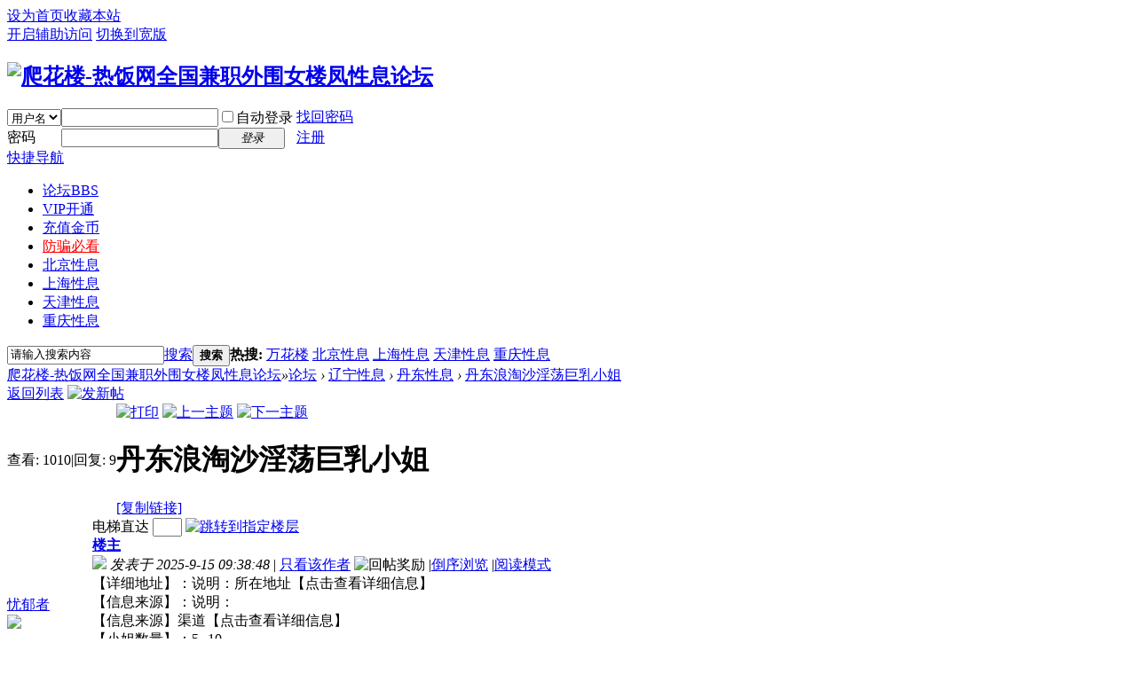

--- FILE ---
content_type: text/html; charset=gbk
request_url: http://www.jbt4.com/thread-43140-1-1.html
body_size: 10224
content:
<!DOCTYPE html PUBLIC "-//W3C//DTD XHTML 1.0 Transitional//EN" "http://www.w3.org/TR/xhtml1/DTD/xhtml1-transitional.dtd">
<html xmlns="http://www.w3.org/1999/xhtml">
<head>
<meta http-equiv="Content-Type" content="text/html; charset=gbk" />
<title>丹东浪淘沙淫荡巨乳小姐 - 丹东性息 爬花楼-热饭网全国兼职外围女楼凤性息论坛 - </title>
<link href="http://www.jbt4.com/thread-43140-1-1.html" rel="canonical" />
<meta name="keywords" content="丹东浪淘沙淫荡巨乳小姐" />
<meta name="description" content=" 丹东浪淘沙淫荡巨乳小姐 ,爬花楼-热饭网全国兼职外围女楼凤性息论坛" />
<meta name="generator" content="Discuz! X3.3" />
<meta name="author" content="Discuz! Team and Comsenz UI Team" />
<meta name="copyright" content="2001-2017 Comsenz Inc." />
<meta name="MSSmartTagsPreventParsing" content="True" />
<meta http-equiv="MSThemeCompatible" content="Yes" />
<base href="http://www.jbt4.com/" /><link rel="stylesheet" type="text/css" href="data/cache/style_1_common.css?t0A" /><link rel="stylesheet" type="text/css" href="data/cache/style_1_forum_viewthread.css?t0A" /><script type="text/javascript">var STYLEID = '1', STATICURL = 'static/', IMGDIR = 'static/image/common', VERHASH = 't0A', charset = 'gbk', discuz_uid = '0', cookiepre = 'ePDD_2132_', cookiedomain = '', cookiepath = '/', showusercard = '1', attackevasive = '0', disallowfloat = 'newthread', creditnotice = '1|威望|,2|金币|,3|贡献|', defaultstyle = '', REPORTURL = 'aHR0cDovL3d3dy5qYnQ0LmNvbS90aHJlYWQtNDMxNDAtMS0xLmh0bWw=', SITEURL = 'http://www.jbt4.com/', JSPATH = 'data/cache/', CSSPATH = 'data/cache/style_', DYNAMICURL = '';</script>
<script src="data/cache/common.js?t0A" type="text/javascript"></script>
<meta name="application-name" content="爬花楼-热饭网全国兼职外围女楼凤性息论坛" />
<meta name="msapplication-tooltip" content="爬花楼-热饭网全国兼职外围女楼凤性息论坛" />
<meta name="msapplication-task" content="name=论坛;action-uri=http://www.jbt4.com/forum.php;icon-uri=http://www.jbt4.com/static/image/common/bbs.ico" />
<link rel="archives" title="爬花楼-热饭网全国兼职外围女楼凤性息论坛" href="http://www.jbt4.com/archiver/" />
<script src="data/cache/forum.js?t0A" type="text/javascript"></script>
</head>

<body id="nv_forum" class="pg_viewthread" onkeydown="if(event.keyCode==27) return false;">
<div id="append_parent"></div><div id="ajaxwaitid"></div>
<div id="toptb" class="cl">
<div class="wp">
<div class="z"><a href="javascript:;"  onclick="setHomepage('http://www.jbt4.com/');">设为首页</a><a href="http://www.jbt4.com/"  onclick="addFavorite(this.href, '爬花楼-热饭网全国兼职外围女楼凤性息论坛');return false;">收藏本站</a></div>
<div class="y">
<a id="switchblind" href="javascript:;" onclick="toggleBlind(this)" title="开启辅助访问" class="switchblind">开启辅助访问</a>
<a href="javascript:;" id="switchwidth" onclick="widthauto(this)" title="切换到宽版" class="switchwidth">切换到宽版</a>
</div>
</div>
</div>

<div id="qmenu_menu" class="p_pop blk" style="display: none;">
<div class="ptm pbw hm">
请 <a href="javascript:;" class="xi2" onclick="lsSubmit()"><strong>登录</strong></a> 后使用快捷导航<br />没有帐号？<a href="member.php?mod=register-zhuce" class="xi2 xw1">注册</a>
</div>
<div id="fjump_menu" class="btda"></div></div><div id="hd">
<div class="wp">
<div class="hdc cl"><h2><a href="http://www.jbt4.com/" title="爬花楼-热饭网全国兼职外围女楼凤性息论坛"><img src="static/image/common/logo.png" alt="爬花楼-热饭网全国兼职外围女楼凤性息论坛" border="0" /></a></h2><script src="data/cache/logging.js?t0A" type="text/javascript"></script>
<form method="post" autocomplete="off" id="lsform" action="member.php?mod=logging&amp;action=login&amp;loginsubmit=yes&amp;infloat=yes&amp;lssubmit=yes" onsubmit="return lsSubmit();">
<div class="fastlg cl">
<span id="return_ls" style="display:none"></span>
<div class="y pns">
<table cellspacing="0" cellpadding="0">
<tr>
<td>
<span class="ftid">
<select name="fastloginfield" id="ls_fastloginfield" width="40" tabindex="900">
<option value="username">用户名</option>
<option value="email">Email</option>
</select>
</span>
<script type="text/javascript">simulateSelect('ls_fastloginfield')</script>
</td>
<td><input type="text" name="username" id="ls_username" autocomplete="off" class="px vm" tabindex="901" /></td>
<td class="fastlg_l"><label for="ls_cookietime"><input type="checkbox" name="cookietime" id="ls_cookietime" class="pc" value="2592000" tabindex="903" />自动登录</label></td>
<td>&nbsp;<a href="javascript:;" onclick="showWindow('login', 'member.php?mod=logging&action=login&viewlostpw=1')">找回密码</a></td>
</tr>
<tr>
<td><label for="ls_password" class="z psw_w">密码</label></td>
<td><input type="password" name="password" id="ls_password" class="px vm" autocomplete="off" tabindex="902" /></td>
<td class="fastlg_l"><button type="submit" class="pn vm" tabindex="904" style="width: 75px;"><em>登录</em></button></td>
<td>&nbsp;<a href="member.php?mod=register-zhuce" class="xi2 xw1">注册</a></td>
</tr>
</table>
<input type="hidden" name="quickforward" value="yes" />
<input type="hidden" name="handlekey" value="ls" />
</div>
</div>
</form>

</div>

<div id="nv">
<a href="javascript:;" id="qmenu" onmouseover="delayShow(this, function () {showMenu({'ctrlid':'qmenu','pos':'34!','ctrlclass':'a','duration':2});showForummenu(268);})">快捷导航</a>
<ul><li class="a" id="mn_forum" ><a href="http://www.jbt4.com/forum.php" hidefocus="true" title="BBS"  >论坛<span>BBS</span></a></li><li id="mn_N4388" ><a href="/vip.php" hidefocus="true"  >VIP开通</a></li><li id="mn_N692b" ><a href="/jb.php" hidefocus="true"  >充值金币</a></li><li id="mn_N81e4" ><a href="/forum.php?mod=viewthread&tid=73378" hidefocus="true"   style="color: red">防骗必看</a></li><li id="mn_Nc6b5" ><a href="/forum.php?gid=36" hidefocus="true"  >北京性息</a></li><li id="mn_N00dd" ><a href="/forum.php?gid=1" hidefocus="true"  >上海性息</a></li><li id="mn_N9fd9" ><a href="/forum.php?gid=47" hidefocus="true"  >天津性息</a></li><li id="mn_N69f4" ><a href="/forum.php?gid=46" hidefocus="true"  >重庆性息</a></li></ul>
</div>
<div class="p_pop h_pop" id="mn_userapp_menu" style="display: none"></div><div id="mu" class="cl">
</div><div id="scbar" class="scbar_narrow cl">
<form id="scbar_form" method="post" autocomplete="off" onsubmit="searchFocus($('scbar_txt'))" action="search.php?searchsubmit=yes" target="_blank">
<input type="hidden" name="mod" id="scbar_mod" value="search" />
<input type="hidden" name="formhash" value="82e016d0" />
<input type="hidden" name="srchtype" value="title" />
<input type="hidden" name="srhfid" value="268" />
<input type="hidden" name="srhlocality" value="forum::viewthread" />
<table cellspacing="0" cellpadding="0">
<tr>
<td class="scbar_icon_td"></td>
<td class="scbar_txt_td"><input type="text" name="srchtxt" id="scbar_txt" value="请输入搜索内容" autocomplete="off" x-webkit-speech speech /></td>
<td class="scbar_type_td"><a href="javascript:;" id="scbar_type" class="xg1" onclick="showMenu(this.id)" hidefocus="true">搜索</a></td>
<td class="scbar_btn_td"><button type="submit" name="searchsubmit" id="scbar_btn" sc="1" class="pn pnc" value="true"><strong class="xi2">搜索</strong></button></td>
<td class="scbar_hot_td">
<div id="scbar_hot">
<strong class="xw1">热搜: </strong>

<a href="search.php?mod=forum&amp;srchtxt=%CD%F2%BB%A8%C2%A5&amp;formhash=82e016d0&amp;searchsubmit=true&amp;source=hotsearch" target="_blank" class="xi2" sc="1">万花楼</a>



<a href="search.php?mod=forum&amp;srchtxt=%B1%B1%BE%A9%D0%D4%CF%A2&amp;formhash=82e016d0&amp;searchsubmit=true&amp;source=hotsearch" target="_blank" class="xi2" sc="1">北京性息</a>



<a href="search.php?mod=forum&amp;srchtxt=%C9%CF%BA%A3%D0%D4%CF%A2&amp;formhash=82e016d0&amp;searchsubmit=true&amp;source=hotsearch" target="_blank" class="xi2" sc="1">上海性息</a>



<a href="search.php?mod=forum&amp;srchtxt=%CC%EC%BD%F2%D0%D4%CF%A2&amp;formhash=82e016d0&amp;searchsubmit=true&amp;source=hotsearch" target="_blank" class="xi2" sc="1">天津性息</a>



<a href="search.php?mod=forum&amp;srchtxt=%D6%D8%C7%EC%D0%D4%CF%A2&amp;formhash=82e016d0&amp;searchsubmit=true&amp;source=hotsearch" target="_blank" class="xi2" sc="1">重庆性息</a>

</div>
</td>
</tr>
</table>
</form>
</div>
<ul id="scbar_type_menu" class="p_pop" style="display: none;"><li><a href="javascript:;" rel="curforum" fid="268" >本版</a></li><li><a href="javascript:;" rel="forum" class="curtype">帖子</a></li><li><a href="javascript:;" rel="user">用户</a></li></ul>
<script type="text/javascript">
initSearchmenu('scbar', '');
</script>
</div>
</div>


<div id="wp" class="wp">
<script type="text/javascript">var fid = parseInt('268'), tid = parseInt('43140');</script>

<script src="data/cache/forum_viewthread.js?t0A" type="text/javascript"></script>
<script type="text/javascript">zoomstatus = parseInt(1);var imagemaxwidth = '600';var aimgcount = new Array();</script>

<style id="diy_style" type="text/css"></style>
<!--[diy=diynavtop]--><div id="diynavtop" class="area"></div><!--[/diy]-->
<div id="pt" class="bm cl">
<div class="z">
<a href="./" class="nvhm" title="首页">爬花楼-热饭网全国兼职外围女楼凤性息论坛</a><em>&raquo;</em><a href="http://www.jbt4.com/forum.php">论坛</a> <em>&rsaquo;</em> <a href="http://www.jbt4.com/forum.php?gid=190">辽宁性息</a> <em>&rsaquo;</em> <a href="http://www.jbt4.com/forum-268-1.html">丹东性息</a> <em>&rsaquo;</em> <a href="http://www.jbt4.com/thread-43140-1-1.html">丹东浪淘沙淫荡巨乳小姐</a>
</div>
</div>

<style id="diy_style" type="text/css"></style>
<div class="wp">
<!--[diy=diy1]--><div id="diy1" class="area"></div><!--[/diy]-->
</div>

<div id="ct" class="wp cl">
<div id="pgt" class="pgs mbm cl ">
<div class="pgt"></div>
<span class="y pgb"><a href="http://www.jbt4.com/forum-268-1.html">返回列表</a></span>
<a id="newspecial" onmouseover="$('newspecial').id = 'newspecialtmp';this.id = 'newspecial';showMenu({'ctrlid':this.id})" onclick="showWindow('newthread', 'forum.php?mod=post&action=newthread&fid=268')" href="javascript:;" title="发新帖"><img src="static/image/common/pn_post.png" alt="发新帖" /></a></div>



<div id="postlist" class="pl bm">
<table cellspacing="0" cellpadding="0">
<tr>
<td class="pls ptn pbn">
<div class="hm ptn">
<span class="xg1">查看:</span> <span class="xi1">1010</span><span class="pipe">|</span><span class="xg1">回复:</span> <span class="xi1">9</span>
</div>
</td>
<td class="plc ptm pbn vwthd">
<div class="y">
<a href="http://www.jbt4.com/forum.php?mod=viewthread&amp;action=printable&amp;tid=43140" title="打印" target="_blank"><img src="static/image/common/print.png" alt="打印" class="vm" /></a>
<a href="http://www.jbt4.com/forum.php?mod=redirect&amp;goto=nextoldset&amp;tid=43140" title="上一主题"><img src="static/image/common/thread-prev.png" alt="上一主题" class="vm" /></a>
<a href="http://www.jbt4.com/forum.php?mod=redirect&amp;goto=nextnewset&amp;tid=43140" title="下一主题"><img src="static/image/common/thread-next.png" alt="下一主题" class="vm" /></a>
</div>
<h1 class="ts">
<span id="thread_subject">丹东浪淘沙淫荡巨乳小姐</span>
</h1>
<span class="xg1">
<a href="http://www.jbt4.com/thread-43140-1-1.html" onclick="return copyThreadUrl(this, '爬花楼-热饭网全国兼职外围女楼凤性息论坛')" >[复制链接]</a>
</span>
</td>
</tr>
</table>


<table cellspacing="0" cellpadding="0" class="ad">
<tr>
<td class="pls">
</td>
<td class="plc">
</td>
</tr>
</table><div id="post_64706" ><table id="pid64706" class="plhin" summary="pid64706" cellspacing="0" cellpadding="0">
<tr>
<td class="pls" rowspan="2">
<div id="favatar64706" class="pls favatar">
 <div class="pi">
<div class="authi"><a href="http://www.jbt4.com/space-uid-5.html" target="_blank" class="xw1">忧郁者</a>
</div>
</div>
<div class="p_pop blk bui card_gender_0" id="userinfo64706" style="display: none; margin-top: -11px;">
<div class="m z">
<div id="userinfo64706_ma"></div>
</div>
<div class="i y">
<div>
<strong><a href="http://www.jbt4.com/space-uid-5.html" target="_blank" class="xi2">忧郁者</a></strong>
<em>当前离线</em>
</div><dl class="cl">
<dt>积分</dt><dd><a href="http://www.jbt4.com/home.php?mod=space&uid=5&do=profile" target="_blank" class="xi2">530</a></dd>
</dl><div class="imicn">
<a href="http://www.jbt4.com/home.php?mod=space&amp;uid=5&amp;do=profile" target="_blank" title="查看详细资料"><img src="static/image/common/userinfo.gif" alt="查看详细资料" /></a>
</div>
<div id="avatarfeed"><span id="threadsortswait"></span></div>
</div>
</div>
<div>
<div class="avatar" onmouseover="showauthor(this, 'userinfo64706')"><a href="http://www.jbt4.com/space-uid-5.html" class="avtm" target="_blank"><img src="http://www.jbt4.com/uc_server/avatar.php?uid=5&size=middle" /></a></div>
</div>
<div class="tns xg2"><table cellspacing="0" cellpadding="0"><th><p><a href="http://www.jbt4.com/home.php?mod=space&uid=5&do=thread&type=thread&view=me&from=space" class="xi2">0</a></p>主题</th><th><p><a href="http://www.jbt4.com/home.php?mod=space&uid=5&do=thread&type=reply&view=me&from=space" class="xi2">453</a></p>帖子</th><td><p><a href="http://www.jbt4.com/home.php?mod=space&uid=5&do=profile" class="xi2">530</a></p>积分</td></table></div>

<p><em><a href="http://www.jbt4.com/home.php?mod=spacecp&amp;ac=usergroup&amp;gid=13" target="_blank">高级用户</a></em></p>


<p><span id="g_up64706" onmouseover="showMenu({'ctrlid':this.id, 'pos':'12!'});"><img src="static/image/common/star_level3.gif" alt="Rank: 4" /></span></p>
<div id="g_up64706_menu" class="tip tip_4" style="display: none;"><div class="tip_horn"></div><div class="tip_c">高级用户, 积分 530, 距离下一级还需 470 积分</div></div>


<p><span class="pbg2"  id="upgradeprogress_64706" onmouseover="showMenu({'ctrlid':this.id, 'pos':'12!', 'menuid':'g_up64706_menu'});"><span class="pbr2" style="width:6%;"></span></span></p>
<div id="g_up64706_menu" class="tip tip_4" style="display: none;"><div class="tip_horn"></div><div class="tip_c">高级用户, 积分 530, 距离下一级还需 470 积分</div></div>

<dl class="pil cl">
	<dt>积分</dt><dd><a href="http://www.jbt4.com/home.php?mod=space&uid=5&do=profile" target="_blank" class="xi2">530</a></dd>
</dl>

<dl class="pil cl"></dl><ul class="xl xl2 o cl">
<li class="pm2"><a href="http://www.jbt4.com/home.php?mod=spacecp&amp;ac=pm&amp;op=showmsg&amp;handlekey=showmsg_5&amp;touid=5&amp;pmid=0&amp;daterange=2&amp;pid=64706&amp;tid=43140" onclick="showWindow('sendpm', this.href);" title="发消息" class="xi2">发消息</a></li>
</ul>
</div>
</td>
<td class="plc">
<div class="pi">
<div id="fj" class="y">
<label class="z">电梯直达</label>
<input type="text" class="px p_fre z" size="2" onkeyup="$('fj_btn').href='forum.php?mod=redirect&ptid=43140&authorid=0&postno='+this.value" onkeydown="if(event.keyCode==13) {window.location=$('fj_btn').href;return false;}" title="跳转到指定楼层" />
<a href="javascript:;" id="fj_btn" class="z" title="跳转到指定楼层"><img src="static/image/common/fj_btn.png" alt="跳转到指定楼层" class="vm" /></a>
</div>
<strong>
<a href="http://www.jbt4.com/thread-43140-1-1.html"   id="postnum64706" onclick="setCopy(this.href, '帖子地址复制成功');return false;">
楼主</a>
</strong>
<div class="pti">
<div class="pdbt">
</div>
<div class="authi">
<img class="authicn vm" id="authicon64706" src="static/image/common/online_member.gif" />
<em id="authorposton64706">发表于 2025-9-15 09:38:48</em>
<span class="pipe">|</span>
<a href="http://www.jbt4.com/forum.php?mod=viewthread&amp;tid=43140&amp;page=1&amp;authorid=5" rel="nofollow">只看该作者</a>
<span class="none"><img src="static/image/common/arw_r.gif" class="vm" alt="回帖奖励" /></span>
<span class="pipe show">|</span><a href="http://www.jbt4.com/forum.php?mod=viewthread&amp;tid=43140&amp;extra=page%3D1&amp;ordertype=1"  class="show">倒序浏览</a>
<span class="pipe show">|</span><a href="javascript:;" onclick="readmode($('thread_subject').innerHTML, 64706);" class="show">阅读模式</a>
</div>
</div>
</div><div class="pct"><style type="text/css">.pcb{margin-right:0}</style><div class="pcb">
 
<div class="t_fsz">
<table cellspacing="0" cellpadding="0"><tr><td class="t_f" id="postmessage_64706">
【详细地址】：说明：所在地址【点击查看详细信息】&nbsp; &nbsp;&nbsp; &nbsp;&nbsp; &nbsp;&nbsp; &nbsp;<br />
【信息来源】：说明：<br />
【信息来源】渠道【点击查看详细信息】&nbsp; &nbsp;&nbsp; &nbsp;&nbsp; &nbsp;&nbsp; &nbsp;<br />
【小姐数量】：5--10&nbsp; &nbsp;&nbsp; &nbsp;&nbsp; &nbsp;&nbsp; &nbsp;<br />
【小姐年龄】：25左右&nbsp; &nbsp;&nbsp; &nbsp;&nbsp; &nbsp;&nbsp; &nbsp;<br />
【小姐素质】：不一样&nbsp; &nbsp;&nbsp; &nbsp;&nbsp; &nbsp;&nbsp; &nbsp;<br />
【小姐外形】：中上等&nbsp; &nbsp;&nbsp; &nbsp;&nbsp; &nbsp;&nbsp; &nbsp;<br />
【服务项目】：说明：小姐的<br />
【服务项目】【点击查看详细信息】&nbsp; &nbsp;&nbsp; &nbsp;&nbsp; &nbsp;&nbsp; &nbsp;<br />
【价格一览】：说明：小姐的服务价格【点击查看详细信息】&nbsp; &nbsp;&nbsp; &nbsp;&nbsp; &nbsp;&nbsp; &nbsp;<br />
【营业时间】：24小时&nbsp; &nbsp;&nbsp; &nbsp;&nbsp; &nbsp;&nbsp; &nbsp;<br />
【环境设备】：高档&nbsp; &nbsp;&nbsp; &nbsp;&nbsp; &nbsp;&nbsp; &nbsp;<br />
【安全评估】：安全&nbsp; &nbsp;&nbsp; &nbsp;&nbsp; &nbsp;&nbsp; &nbsp;<br />
【联系方式】：<div class="locked">游客,查看内容需要支付 <strong>15金币</strong> 。&nbsp;&nbsp;&nbsp;<a href="/vip.php">加入VIP无限制浏览</a><a href="javascript:;" class="y viewpay" title="var4" onclick="showWindow('yy_pay', 'plugin.php?id=yy_pay:pay&pid=64706&tid=43140&cid=0')">购买主题</a></div>【综合评价】：说明：狼友过此次经历的<br />
[/sell]【综合评价】【点击查看详细信息】&nbsp; &nbsp;&nbsp; &nbsp;&nbsp; &nbsp;&nbsp; &nbsp;&nbsp; &nbsp;&nbsp; &nbsp;&nbsp; &nbsp;&nbsp; &nbsp; &nbsp; &nbsp; &nbsp; &nbsp; &nbsp; &nbsp; <br />
【详细介绍】：&nbsp; &nbsp;&nbsp; &nbsp;&nbsp; &nbsp;&nbsp; &nbsp;&nbsp; &nbsp;&nbsp; &nbsp;&nbsp; &nbsp;说明：此次狼友经历的详细过程【点击查看详细信息】</td></tr></table>


</div>
<div id="comment_64706" class="cm">
</div>

<div id="post_rate_div_64706"></div>
</div>
</div>

</td></tr>
<tr><td class="plc plm">
<div id="p_btn" class="mtw mbm hm cl">

<a href="http://www.jbt4.com/home.php?mod=spacecp&amp;ac=favorite&amp;type=thread&amp;id=43140&amp;formhash=82e016d0" id="k_favorite" onclick="showWindow(this.id, this.href, 'get', 0);" onmouseover="this.title = $('favoritenumber').innerHTML + ' 人收藏'" title="收藏本帖"><i><img src="static/image/common/fav.gif" alt="收藏" />收藏<span id="favoritenumber" style="display:none">0</span></i></a>
</div>
</td>
</tr>
<tr id="_postposition64706"></tr>
<tr>
<td class="pls"></td>
<td class="plc" style="overflow:visible;">
<div class="po hin">
<div class="pob cl">
<em>
<a class="fastre" href="forum.php?mod=post&amp;action=reply&amp;fid=268&amp;tid=43140&amp;reppost=64706&amp;extra=page%3D1&amp;page=1" onclick="showWindow('reply', this.href)">回复</a>
</em>

<p>
<a href="javascript:;" id="mgc_post_64706" onmouseover="showMenu(this.id)" class="showmenu">使用道具</a>
<a href="javascript:;" onclick="showWindow('miscreport64706', 'misc.php?mod=report&rtype=post&rid=64706&tid=43140&fid=268', 'get', -1);return false;">举报</a>
</p>

<ul id="mgc_post_64706_menu" class="p_pop mgcmn" style="display: none;">
</ul>
<script type="text/javascript" reload="1">checkmgcmn('post_64706')</script>
</div>
</div>
</td>
</tr>
<tr class="ad">
<td class="pls">
</td>
<td class="plc">
</td>
</tr>
</table>
</div><div id="post_107117" ><table id="pid107117" class="plhin" summary="pid107117" cellspacing="0" cellpadding="0">
<tr>
<td class="pls" rowspan="2">
<div id="favatar107117" class="pls favatar">
 <div class="pi">
<div class="authi"><a href="http://www.jbt4.com/space-uid-68816.html" target="_blank" class="xw1">Popo8169</a>
</div>
</div>
<div class="p_pop blk bui card_gender_0" id="userinfo107117" style="display: none; margin-top: -11px;">
<div class="m z">
<div id="userinfo107117_ma"></div>
</div>
<div class="i y">
<div>
<strong><a href="http://www.jbt4.com/space-uid-68816.html" target="_blank" class="xi2">Popo8169</a></strong>
<em>当前离线</em>
</div><dl class="cl">
<dt>积分</dt><dd><a href="http://www.jbt4.com/home.php?mod=space&uid=68816&do=profile" target="_blank" class="xi2">0</a></dd>
</dl><div class="imicn">
<a href="http://www.jbt4.com/home.php?mod=space&amp;uid=68816&amp;do=profile" target="_blank" title="查看详细资料"><img src="static/image/common/userinfo.gif" alt="查看详细资料" /></a>
</div>
<div id="avatarfeed"><span id="threadsortswait"></span></div>
</div>
</div>
<div>
<div class="avatar" onmouseover="showauthor(this, 'userinfo107117')"><a href="http://www.jbt4.com/space-uid-68816.html" class="avtm" target="_blank"><img src="http://www.jbt4.com/uc_server/avatar.php?uid=68816&size=middle" /></a></div>
</div>
<div class="tns xg2"><table cellspacing="0" cellpadding="0"><th><p><a href="http://www.jbt4.com/home.php?mod=space&uid=68816&do=thread&type=thread&view=me&from=space" class="xi2">0</a></p>主题</th><th><p><a href="http://www.jbt4.com/home.php?mod=space&uid=68816&do=thread&type=reply&view=me&from=space" class="xi2">0</a></p>帖子</th><td><p><a href="http://www.jbt4.com/home.php?mod=space&uid=68816&do=profile" class="xi2">0</a></p>积分</td></table></div>

<p><em><a href="http://www.jbt4.com/home.php?mod=spacecp&amp;ac=usergroup&amp;gid=11" target="_blank">初级用户</a></em></p>


<p><span id="g_up107117" onmouseover="showMenu({'ctrlid':this.id, 'pos':'12!'});"><img src="static/image/common/star_level2.gif" alt="Rank: 2" /></span></p>
<div id="g_up107117_menu" class="tip tip_4" style="display: none;"><div class="tip_horn"></div><div class="tip_c">初级用户, 积分 0, 距离下一级还需 200 积分</div></div>


<p><span class="pbg2"  id="upgradeprogress_107117" onmouseover="showMenu({'ctrlid':this.id, 'pos':'12!', 'menuid':'g_up107117_menu'});"><span class="pbr2" style="width:2%;"></span></span></p>
<div id="g_up107117_menu" class="tip tip_4" style="display: none;"><div class="tip_horn"></div><div class="tip_c">初级用户, 积分 0, 距离下一级还需 200 积分</div></div>

<dl class="pil cl">
	<dt>积分</dt><dd><a href="http://www.jbt4.com/home.php?mod=space&uid=68816&do=profile" target="_blank" class="xi2">0</a></dd>
</dl>

<dl class="pil cl"></dl><ul class="xl xl2 o cl">
<li class="pm2"><a href="http://www.jbt4.com/home.php?mod=spacecp&amp;ac=pm&amp;op=showmsg&amp;handlekey=showmsg_68816&amp;touid=68816&amp;pmid=0&amp;daterange=2&amp;pid=107117&amp;tid=43140" onclick="showWindow('sendpm', this.href);" title="发消息" class="xi2">发消息</a></li>
</ul>
</div>
</td>
<td class="plc">
<div class="pi">
<strong>
<a href="http://www.jbt4.com/forum.php?mod=redirect&goto=findpost&ptid=43140&pid=107117"   id="postnum107117" onclick="setCopy(this.href, '帖子地址复制成功');return false;">
沙发</a>
</strong>
<div class="pti">
<div class="pdbt">
</div>
<div class="authi">
<img class="authicn vm" id="authicon107117" src="static/image/common/online_member.gif" />
<em id="authorposton107117">发表于 2025-9-24 18:21:19</em>
<span class="pipe">|</span>
<a href="http://www.jbt4.com/forum.php?mod=viewthread&amp;tid=43140&amp;page=1&amp;authorid=68816" rel="nofollow">只看该作者</a>
</div>
</div>
</div><div class="pct"><div class="pcb">
<div class="t_fsz">
<table cellspacing="0" cellpadding="0"><tr><td class="t_f" id="postmessage_107117">
看看都写了什么？？？？？？？</td></tr></table>


</div>
<div id="comment_107117" class="cm">
</div>

<div id="post_rate_div_107117"></div>
</div>
</div>

</td></tr>
<tr><td class="plc plm">
</td>
</tr>
<tr id="_postposition107117"></tr>
<tr>
<td class="pls"></td>
<td class="plc" style="overflow:visible;">
<div class="po hin">
<div class="pob cl">
<em>
<a class="fastre" href="forum.php?mod=post&amp;action=reply&amp;fid=268&amp;tid=43140&amp;repquote=107117&amp;extra=page%3D1&amp;page=1" onclick="showWindow('reply', this.href)">回复</a>
<a class="replyadd" href="forum.php?mod=misc&amp;action=postreview&amp;do=support&amp;tid=43140&amp;pid=107117&amp;hash=82e016d0"  onclick="showWindow('login', this.href)" onmouseover="this.title = ($('review_support_107117').innerHTML ? $('review_support_107117').innerHTML : 0) + ' 人 支持'">支持 <span id="review_support_107117"></span></a>
<a class="replysubtract" href="forum.php?mod=misc&amp;action=postreview&amp;do=against&amp;tid=43140&amp;pid=107117&amp;hash=82e016d0"  onclick="showWindow('login', this.href)" onmouseover="this.title = ($('review_against_107117').innerHTML ? $('review_against_107117').innerHTML : 0) + ' 人 反对'">反对 <span id="review_against_107117"></span></a>
</em>

<p>
<a href="javascript:;" id="mgc_post_107117" onmouseover="showMenu(this.id)" class="showmenu">使用道具</a>
<a href="javascript:;" onclick="showWindow('miscreport107117', 'misc.php?mod=report&rtype=post&rid=107117&tid=43140&fid=268', 'get', -1);return false;">举报</a>
</p>

<ul id="mgc_post_107117_menu" class="p_pop mgcmn" style="display: none;">
</ul>
<script type="text/javascript" reload="1">checkmgcmn('post_107117')</script>
</div>
</div>
</td>
</tr>
<tr class="ad">
<td class="pls">
</td>
<td class="plc">
</td>
</tr>
</table>
</div><div id="post_211308" ><table id="pid211308" class="plhin" summary="pid211308" cellspacing="0" cellpadding="0">
<tr>
<td class="pls" rowspan="2">
<div id="favatar211308" class="pls favatar">
 <div class="pi">
<div class="authi"><a href="http://www.jbt4.com/space-uid-216960.html" target="_blank" class="xw1">andy8242</a>
</div>
</div>
<div class="p_pop blk bui card_gender_0" id="userinfo211308" style="display: none; margin-top: -11px;">
<div class="m z">
<div id="userinfo211308_ma"></div>
</div>
<div class="i y">
<div>
<strong><a href="http://www.jbt4.com/space-uid-216960.html" target="_blank" class="xi2">andy8242</a></strong>
<em>当前离线</em>
</div><dl class="cl">
<dt>积分</dt><dd><a href="http://www.jbt4.com/home.php?mod=space&uid=216960&do=profile" target="_blank" class="xi2">0</a></dd>
</dl><div class="imicn">
<a href="http://www.jbt4.com/home.php?mod=space&amp;uid=216960&amp;do=profile" target="_blank" title="查看详细资料"><img src="static/image/common/userinfo.gif" alt="查看详细资料" /></a>
</div>
<div id="avatarfeed"><span id="threadsortswait"></span></div>
</div>
</div>
<div>
<div class="avatar" onmouseover="showauthor(this, 'userinfo211308')"><a href="http://www.jbt4.com/space-uid-216960.html" class="avtm" target="_blank"><img src="http://www.jbt4.com/uc_server/avatar.php?uid=216960&size=middle" /></a></div>
</div>
<div class="tns xg2"><table cellspacing="0" cellpadding="0"><th><p><a href="http://www.jbt4.com/home.php?mod=space&uid=216960&do=thread&type=thread&view=me&from=space" class="xi2">0</a></p>主题</th><th><p><a href="http://www.jbt4.com/home.php?mod=space&uid=216960&do=thread&type=reply&view=me&from=space" class="xi2">0</a></p>帖子</th><td><p><a href="http://www.jbt4.com/home.php?mod=space&uid=216960&do=profile" class="xi2">0</a></p>积分</td></table></div>

<p><em><a href="http://www.jbt4.com/home.php?mod=spacecp&amp;ac=usergroup&amp;gid=11" target="_blank">初级用户</a></em></p>


<p><span id="g_up211308" onmouseover="showMenu({'ctrlid':this.id, 'pos':'12!'});"><img src="static/image/common/star_level2.gif" alt="Rank: 2" /></span></p>
<div id="g_up211308_menu" class="tip tip_4" style="display: none;"><div class="tip_horn"></div><div class="tip_c">初级用户, 积分 0, 距离下一级还需 200 积分</div></div>


<p><span class="pbg2"  id="upgradeprogress_211308" onmouseover="showMenu({'ctrlid':this.id, 'pos':'12!', 'menuid':'g_up211308_menu'});"><span class="pbr2" style="width:2%;"></span></span></p>
<div id="g_up211308_menu" class="tip tip_4" style="display: none;"><div class="tip_horn"></div><div class="tip_c">初级用户, 积分 0, 距离下一级还需 200 积分</div></div>

<dl class="pil cl">
	<dt>积分</dt><dd><a href="http://www.jbt4.com/home.php?mod=space&uid=216960&do=profile" target="_blank" class="xi2">0</a></dd>
</dl>

<dl class="pil cl"></dl><ul class="xl xl2 o cl">
<li class="pm2"><a href="http://www.jbt4.com/home.php?mod=spacecp&amp;ac=pm&amp;op=showmsg&amp;handlekey=showmsg_216960&amp;touid=216960&amp;pmid=0&amp;daterange=2&amp;pid=211308&amp;tid=43140" onclick="showWindow('sendpm', this.href);" title="发消息" class="xi2">发消息</a></li>
</ul>
</div>
</td>
<td class="plc">
<div class="pi">
<strong>
<a href="http://www.jbt4.com/forum.php?mod=redirect&goto=findpost&ptid=43140&pid=211308"   id="postnum211308" onclick="setCopy(this.href, '帖子地址复制成功');return false;">
板凳</a>
</strong>
<div class="pti">
<div class="pdbt">
</div>
<div class="authi">
<img class="authicn vm" id="authicon211308" src="static/image/common/online_member.gif" />
<em id="authorposton211308">发表于 2025-9-19 13:45:34</em>
<span class="pipe">|</span>
<a href="http://www.jbt4.com/forum.php?mod=viewthread&amp;tid=43140&amp;page=1&amp;authorid=216960" rel="nofollow">只看该作者</a>
</div>
</div>
</div><div class="pct"><div class="pcb">
<div class="t_fsz">
<table cellspacing="0" cellpadding="0"><tr><td class="t_f" id="postmessage_211308">
支持楼主，加油</td></tr></table>


</div>
<div id="comment_211308" class="cm">
</div>

<div id="post_rate_div_211308"></div>
</div>
</div>

</td></tr>
<tr><td class="plc plm">
</td>
</tr>
<tr id="_postposition211308"></tr>
<tr>
<td class="pls"></td>
<td class="plc" style="overflow:visible;">
<div class="po hin">
<div class="pob cl">
<em>
<a class="fastre" href="forum.php?mod=post&amp;action=reply&amp;fid=268&amp;tid=43140&amp;repquote=211308&amp;extra=page%3D1&amp;page=1" onclick="showWindow('reply', this.href)">回复</a>
<a class="replyadd" href="forum.php?mod=misc&amp;action=postreview&amp;do=support&amp;tid=43140&amp;pid=211308&amp;hash=82e016d0"  onclick="showWindow('login', this.href)" onmouseover="this.title = ($('review_support_211308').innerHTML ? $('review_support_211308').innerHTML : 0) + ' 人 支持'">支持 <span id="review_support_211308"></span></a>
<a class="replysubtract" href="forum.php?mod=misc&amp;action=postreview&amp;do=against&amp;tid=43140&amp;pid=211308&amp;hash=82e016d0"  onclick="showWindow('login', this.href)" onmouseover="this.title = ($('review_against_211308').innerHTML ? $('review_against_211308').innerHTML : 0) + ' 人 反对'">反对 <span id="review_against_211308"></span></a>
</em>

<p>
<a href="javascript:;" id="mgc_post_211308" onmouseover="showMenu(this.id)" class="showmenu">使用道具</a>
<a href="javascript:;" onclick="showWindow('miscreport211308', 'misc.php?mod=report&rtype=post&rid=211308&tid=43140&fid=268', 'get', -1);return false;">举报</a>
</p>

<ul id="mgc_post_211308_menu" class="p_pop mgcmn" style="display: none;">
</ul>
<script type="text/javascript" reload="1">checkmgcmn('post_211308')</script>
</div>
</div>
</td>
</tr>
<tr class="ad">
<td class="pls">
</td>
<td class="plc">
</td>
</tr>
</table>
</div><div id="post_224121" ><table id="pid224121" class="plhin" summary="pid224121" cellspacing="0" cellpadding="0">
<tr>
<td class="pls" rowspan="2">
<div id="favatar224121" class="pls favatar">
 <div class="pi">
<div class="authi"><a href="http://www.jbt4.com/space-uid-218824.html" target="_blank" class="xw1">zanezone</a>
</div>
</div>
<div class="p_pop blk bui card_gender_0" id="userinfo224121" style="display: none; margin-top: -11px;">
<div class="m z">
<div id="userinfo224121_ma"></div>
</div>
<div class="i y">
<div>
<strong><a href="http://www.jbt4.com/space-uid-218824.html" target="_blank" class="xi2">zanezone</a></strong>
<em>当前离线</em>
</div><dl class="cl">
<dt>积分</dt><dd><a href="http://www.jbt4.com/home.php?mod=space&uid=218824&do=profile" target="_blank" class="xi2">0</a></dd>
</dl><div class="imicn">
<a href="http://www.jbt4.com/home.php?mod=space&amp;uid=218824&amp;do=profile" target="_blank" title="查看详细资料"><img src="static/image/common/userinfo.gif" alt="查看详细资料" /></a>
</div>
<div id="avatarfeed"><span id="threadsortswait"></span></div>
</div>
</div>
<div>
<div class="avatar" onmouseover="showauthor(this, 'userinfo224121')"><a href="http://www.jbt4.com/space-uid-218824.html" class="avtm" target="_blank"><img src="http://www.jbt4.com/uc_server/avatar.php?uid=218824&size=middle" /></a></div>
</div>
<div class="tns xg2"><table cellspacing="0" cellpadding="0"><th><p><a href="http://www.jbt4.com/home.php?mod=space&uid=218824&do=thread&type=thread&view=me&from=space" class="xi2">0</a></p>主题</th><th><p><a href="http://www.jbt4.com/home.php?mod=space&uid=218824&do=thread&type=reply&view=me&from=space" class="xi2">0</a></p>帖子</th><td><p><a href="http://www.jbt4.com/home.php?mod=space&uid=218824&do=profile" class="xi2">0</a></p>积分</td></table></div>

<p><em><a href="http://www.jbt4.com/home.php?mod=spacecp&amp;ac=usergroup&amp;gid=11" target="_blank">初级用户</a></em></p>


<p><span id="g_up224121" onmouseover="showMenu({'ctrlid':this.id, 'pos':'12!'});"><img src="static/image/common/star_level2.gif" alt="Rank: 2" /></span></p>
<div id="g_up224121_menu" class="tip tip_4" style="display: none;"><div class="tip_horn"></div><div class="tip_c">初级用户, 积分 0, 距离下一级还需 200 积分</div></div>


<p><span class="pbg2"  id="upgradeprogress_224121" onmouseover="showMenu({'ctrlid':this.id, 'pos':'12!', 'menuid':'g_up224121_menu'});"><span class="pbr2" style="width:2%;"></span></span></p>
<div id="g_up224121_menu" class="tip tip_4" style="display: none;"><div class="tip_horn"></div><div class="tip_c">初级用户, 积分 0, 距离下一级还需 200 积分</div></div>

<dl class="pil cl">
	<dt>积分</dt><dd><a href="http://www.jbt4.com/home.php?mod=space&uid=218824&do=profile" target="_blank" class="xi2">0</a></dd>
</dl>

<dl class="pil cl"></dl><ul class="xl xl2 o cl">
<li class="pm2"><a href="http://www.jbt4.com/home.php?mod=spacecp&amp;ac=pm&amp;op=showmsg&amp;handlekey=showmsg_218824&amp;touid=218824&amp;pmid=0&amp;daterange=2&amp;pid=224121&amp;tid=43140" onclick="showWindow('sendpm', this.href);" title="发消息" class="xi2">发消息</a></li>
</ul>
</div>
</td>
<td class="plc">
<div class="pi">
<strong>
<a href="http://www.jbt4.com/forum.php?mod=redirect&goto=findpost&ptid=43140&pid=224121"   id="postnum224121" onclick="setCopy(this.href, '帖子地址复制成功');return false;">
地板</a>
</strong>
<div class="pti">
<div class="pdbt">
</div>
<div class="authi">
<img class="authicn vm" id="authicon224121" src="static/image/common/online_member.gif" />
<em id="authorposton224121">发表于 2025-9-19 00:21:04</em>
<span class="pipe">|</span>
<a href="http://www.jbt4.com/forum.php?mod=viewthread&amp;tid=43140&amp;page=1&amp;authorid=218824" rel="nofollow">只看该作者</a>
</div>
</div>
</div><div class="pct"><div class="pcb">
<div class="t_fsz">
<table cellspacing="0" cellpadding="0"><tr><td class="t_f" id="postmessage_224121">
<img src="static/image/smiley/default/lol.gif" smilieid="12" border="0" alt="" />好贴顶一个</td></tr></table>


</div>
<div id="comment_224121" class="cm">
</div>

<div id="post_rate_div_224121"></div>
</div>
</div>

</td></tr>
<tr><td class="plc plm">
</td>
</tr>
<tr id="_postposition224121"></tr>
<tr>
<td class="pls"></td>
<td class="plc" style="overflow:visible;">
<div class="po hin">
<div class="pob cl">
<em>
<a class="fastre" href="forum.php?mod=post&amp;action=reply&amp;fid=268&amp;tid=43140&amp;repquote=224121&amp;extra=page%3D1&amp;page=1" onclick="showWindow('reply', this.href)">回复</a>
<a class="replyadd" href="forum.php?mod=misc&amp;action=postreview&amp;do=support&amp;tid=43140&amp;pid=224121&amp;hash=82e016d0"  onclick="showWindow('login', this.href)" onmouseover="this.title = ($('review_support_224121').innerHTML ? $('review_support_224121').innerHTML : 0) + ' 人 支持'">支持 <span id="review_support_224121"></span></a>
<a class="replysubtract" href="forum.php?mod=misc&amp;action=postreview&amp;do=against&amp;tid=43140&amp;pid=224121&amp;hash=82e016d0"  onclick="showWindow('login', this.href)" onmouseover="this.title = ($('review_against_224121').innerHTML ? $('review_against_224121').innerHTML : 0) + ' 人 反对'">反对 <span id="review_against_224121"></span></a>
</em>

<p>
<a href="javascript:;" id="mgc_post_224121" onmouseover="showMenu(this.id)" class="showmenu">使用道具</a>
<a href="javascript:;" onclick="showWindow('miscreport224121', 'misc.php?mod=report&rtype=post&rid=224121&tid=43140&fid=268', 'get', -1);return false;">举报</a>
</p>

<ul id="mgc_post_224121_menu" class="p_pop mgcmn" style="display: none;">
</ul>
<script type="text/javascript" reload="1">checkmgcmn('post_224121')</script>
</div>
</div>
</td>
</tr>
<tr class="ad">
<td class="pls">
</td>
<td class="plc">
</td>
</tr>
</table>
</div><div id="post_244198" ><table id="pid244198" class="plhin" summary="pid244198" cellspacing="0" cellpadding="0">
<tr>
<td class="pls" rowspan="2">
<div id="favatar244198" class="pls favatar">
 <div class="pi">
YYYYY <em>该用户已被删除</em>
</div>
</div>
</td>
<td class="plc">
<div class="pi">
<strong>
<a href="http://www.jbt4.com/forum.php?mod=redirect&goto=findpost&ptid=43140&pid=244198"   id="postnum244198" onclick="setCopy(this.href, '帖子地址复制成功');return false;">
<em>5</em><sup>#</sup></a>
</strong>
<div class="pti">
<div class="pdbt">
</div>
<div class="authi">
<img class="authicn vm" id="authicon244198" src="static/image/common/online_member.gif" />
<em id="authorposton244198">发表于 2025-9-25 01:20:50</em>
<span class="pipe">|</span>
<a href="http://www.jbt4.com/forum.php?mod=viewthread&amp;tid=43140&amp;page=1&amp;authorid=221594" rel="nofollow">只看该作者</a>
</div>
</div>
</div><div class="pct"><div class="pcb">
<div class="locked">提示: <em>作者被禁止或删除 内容自动屏蔽</em></div>
</div>
</div>

</td></tr>
<tr><td class="plc plm">
</td>
</tr>
<tr id="_postposition244198"></tr>
<tr>
<td class="pls"></td>
<td class="plc" style="overflow:visible;">
<div class="po hin">
<div class="pob cl">
<em>
<a class="fastre" href="forum.php?mod=post&amp;action=reply&amp;fid=268&amp;tid=43140&amp;repquote=244198&amp;extra=page%3D1&amp;page=1" onclick="showWindow('reply', this.href)">回复</a>
<a class="replyadd" href="forum.php?mod=misc&amp;action=postreview&amp;do=support&amp;tid=43140&amp;pid=244198&amp;hash=82e016d0"  onclick="showWindow('login', this.href)" onmouseover="this.title = ($('review_support_244198').innerHTML ? $('review_support_244198').innerHTML : 0) + ' 人 支持'">支持 <span id="review_support_244198"></span></a>
<a class="replysubtract" href="forum.php?mod=misc&amp;action=postreview&amp;do=against&amp;tid=43140&amp;pid=244198&amp;hash=82e016d0"  onclick="showWindow('login', this.href)" onmouseover="this.title = ($('review_against_244198').innerHTML ? $('review_against_244198').innerHTML : 0) + ' 人 反对'">反对 <span id="review_against_244198"></span></a>
</em>

<p>
<a href="javascript:;" id="mgc_post_244198" onmouseover="showMenu(this.id)" class="showmenu">使用道具</a>
<a href="javascript:;" onclick="showWindow('miscreport244198', 'misc.php?mod=report&rtype=post&rid=244198&tid=43140&fid=268', 'get', -1);return false;">举报</a>
</p>

<ul id="mgc_post_244198_menu" class="p_pop mgcmn" style="display: none;">
</ul>
<script type="text/javascript" reload="1">checkmgcmn('post_244198')</script>
</div>
</div>
</td>
</tr>
<tr class="ad">
<td class="pls">
</td>
<td class="plc">
</td>
</tr>
</table>
</div><div id="post_254659" ><table id="pid254659" class="plhin" summary="pid254659" cellspacing="0" cellpadding="0">
<tr>
<td class="pls" rowspan="2">
<div id="favatar254659" class="pls favatar">
 <div class="pi">
<div class="authi"><a href="http://www.jbt4.com/space-uid-222863.html" target="_blank" class="xw1">tmd1234</a>
</div>
</div>
<div class="p_pop blk bui card_gender_0" id="userinfo254659" style="display: none; margin-top: -11px;">
<div class="m z">
<div id="userinfo254659_ma"></div>
</div>
<div class="i y">
<div>
<strong><a href="http://www.jbt4.com/space-uid-222863.html" target="_blank" class="xi2">tmd1234</a></strong>
<em>当前离线</em>
</div><dl class="cl">
<dt>积分</dt><dd><a href="http://www.jbt4.com/home.php?mod=space&uid=222863&do=profile" target="_blank" class="xi2">0</a></dd>
</dl><div class="imicn">
<a href="http://www.jbt4.com/home.php?mod=space&amp;uid=222863&amp;do=profile" target="_blank" title="查看详细资料"><img src="static/image/common/userinfo.gif" alt="查看详细资料" /></a>
</div>
<div id="avatarfeed"><span id="threadsortswait"></span></div>
</div>
</div>
<div>
<div class="avatar" onmouseover="showauthor(this, 'userinfo254659')"><a href="http://www.jbt4.com/space-uid-222863.html" class="avtm" target="_blank"><img src="http://www.jbt4.com/uc_server/avatar.php?uid=222863&size=middle" /></a></div>
</div>
<div class="tns xg2"><table cellspacing="0" cellpadding="0"><th><p><a href="http://www.jbt4.com/home.php?mod=space&uid=222863&do=thread&type=thread&view=me&from=space" class="xi2">0</a></p>主题</th><th><p><a href="http://www.jbt4.com/home.php?mod=space&uid=222863&do=thread&type=reply&view=me&from=space" class="xi2">0</a></p>帖子</th><td><p><a href="http://www.jbt4.com/home.php?mod=space&uid=222863&do=profile" class="xi2">0</a></p>积分</td></table></div>

<p><em><a href="http://www.jbt4.com/home.php?mod=spacecp&amp;ac=usergroup&amp;gid=11" target="_blank">初级用户</a></em></p>


<p><span id="g_up254659" onmouseover="showMenu({'ctrlid':this.id, 'pos':'12!'});"><img src="static/image/common/star_level2.gif" alt="Rank: 2" /></span></p>
<div id="g_up254659_menu" class="tip tip_4" style="display: none;"><div class="tip_horn"></div><div class="tip_c">初级用户, 积分 0, 距离下一级还需 200 积分</div></div>


<p><span class="pbg2"  id="upgradeprogress_254659" onmouseover="showMenu({'ctrlid':this.id, 'pos':'12!', 'menuid':'g_up254659_menu'});"><span class="pbr2" style="width:2%;"></span></span></p>
<div id="g_up254659_menu" class="tip tip_4" style="display: none;"><div class="tip_horn"></div><div class="tip_c">初级用户, 积分 0, 距离下一级还需 200 积分</div></div>

<dl class="pil cl">
	<dt>积分</dt><dd><a href="http://www.jbt4.com/home.php?mod=space&uid=222863&do=profile" target="_blank" class="xi2">0</a></dd>
</dl>

<dl class="pil cl"></dl><ul class="xl xl2 o cl">
<li class="pm2"><a href="http://www.jbt4.com/home.php?mod=spacecp&amp;ac=pm&amp;op=showmsg&amp;handlekey=showmsg_222863&amp;touid=222863&amp;pmid=0&amp;daterange=2&amp;pid=254659&amp;tid=43140" onclick="showWindow('sendpm', this.href);" title="发消息" class="xi2">发消息</a></li>
</ul>
</div>
</td>
<td class="plc">
<div class="pi">
<strong>
<a href="http://www.jbt4.com/forum.php?mod=redirect&goto=findpost&ptid=43140&pid=254659"   id="postnum254659" onclick="setCopy(this.href, '帖子地址复制成功');return false;">
<em>6</em><sup>#</sup></a>
</strong>
<div class="pti">
<div class="pdbt">
</div>
<div class="authi">
<img class="authicn vm" id="authicon254659" src="static/image/common/online_member.gif" />
<em id="authorposton254659">发表于 2025-9-22 04:38:20</em>
<span class="pipe">|</span>
<a href="http://www.jbt4.com/forum.php?mod=viewthread&amp;tid=43140&amp;page=1&amp;authorid=222863" rel="nofollow">只看该作者</a>
</div>
</div>
</div><div class="pct"><div class="pcb">
<div class="t_fsz">
<table cellspacing="0" cellpadding="0"><tr><td class="t_f" id="postmessage_254659">
支持楼主，加油</td></tr></table>


</div>
<div id="comment_254659" class="cm">
</div>

<div id="post_rate_div_254659"></div>
</div>
</div>

</td></tr>
<tr><td class="plc plm">
</td>
</tr>
<tr id="_postposition254659"></tr>
<tr>
<td class="pls"></td>
<td class="plc" style="overflow:visible;">
<div class="po hin">
<div class="pob cl">
<em>
<a class="fastre" href="forum.php?mod=post&amp;action=reply&amp;fid=268&amp;tid=43140&amp;repquote=254659&amp;extra=page%3D1&amp;page=1" onclick="showWindow('reply', this.href)">回复</a>
<a class="replyadd" href="forum.php?mod=misc&amp;action=postreview&amp;do=support&amp;tid=43140&amp;pid=254659&amp;hash=82e016d0"  onclick="showWindow('login', this.href)" onmouseover="this.title = ($('review_support_254659').innerHTML ? $('review_support_254659').innerHTML : 0) + ' 人 支持'">支持 <span id="review_support_254659"></span></a>
<a class="replysubtract" href="forum.php?mod=misc&amp;action=postreview&amp;do=against&amp;tid=43140&amp;pid=254659&amp;hash=82e016d0"  onclick="showWindow('login', this.href)" onmouseover="this.title = ($('review_against_254659').innerHTML ? $('review_against_254659').innerHTML : 0) + ' 人 反对'">反对 <span id="review_against_254659"></span></a>
</em>

<p>
<a href="javascript:;" id="mgc_post_254659" onmouseover="showMenu(this.id)" class="showmenu">使用道具</a>
<a href="javascript:;" onclick="showWindow('miscreport254659', 'misc.php?mod=report&rtype=post&rid=254659&tid=43140&fid=268', 'get', -1);return false;">举报</a>
</p>

<ul id="mgc_post_254659_menu" class="p_pop mgcmn" style="display: none;">
</ul>
<script type="text/javascript" reload="1">checkmgcmn('post_254659')</script>
</div>
</div>
</td>
</tr>
<tr class="ad">
<td class="pls">
</td>
<td class="plc">
</td>
</tr>
</table>
</div><div id="post_255109" ><table id="pid255109" class="plhin" summary="pid255109" cellspacing="0" cellpadding="0">
<tr>
<td class="pls" rowspan="2">
<div id="favatar255109" class="pls favatar">
 <div class="pi">
<div class="authi"><a href="http://www.jbt4.com/space-uid-222897.html" target="_blank" class="xw1">liyuma1</a>
</div>
</div>
<div class="p_pop blk bui card_gender_0" id="userinfo255109" style="display: none; margin-top: -11px;">
<div class="m z">
<div id="userinfo255109_ma"></div>
</div>
<div class="i y">
<div>
<strong><a href="http://www.jbt4.com/space-uid-222897.html" target="_blank" class="xi2">liyuma1</a></strong>
<em>当前离线</em>
</div><dl class="cl">
<dt>积分</dt><dd><a href="http://www.jbt4.com/home.php?mod=space&uid=222897&do=profile" target="_blank" class="xi2">0</a></dd>
</dl><div class="imicn">
<a href="http://www.jbt4.com/home.php?mod=space&amp;uid=222897&amp;do=profile" target="_blank" title="查看详细资料"><img src="static/image/common/userinfo.gif" alt="查看详细资料" /></a>
</div>
<div id="avatarfeed"><span id="threadsortswait"></span></div>
</div>
</div>
<div>
<div class="avatar" onmouseover="showauthor(this, 'userinfo255109')"><a href="http://www.jbt4.com/space-uid-222897.html" class="avtm" target="_blank"><img src="http://www.jbt4.com/uc_server/avatar.php?uid=222897&size=middle" /></a></div>
</div>
<div class="tns xg2"><table cellspacing="0" cellpadding="0"><th><p><a href="http://www.jbt4.com/home.php?mod=space&uid=222897&do=thread&type=thread&view=me&from=space" class="xi2">0</a></p>主题</th><th><p><a href="http://www.jbt4.com/home.php?mod=space&uid=222897&do=thread&type=reply&view=me&from=space" class="xi2">0</a></p>帖子</th><td><p><a href="http://www.jbt4.com/home.php?mod=space&uid=222897&do=profile" class="xi2">0</a></p>积分</td></table></div>

<p><em><a href="http://www.jbt4.com/home.php?mod=spacecp&amp;ac=usergroup&amp;gid=11" target="_blank">初级用户</a></em></p>


<p><span id="g_up255109" onmouseover="showMenu({'ctrlid':this.id, 'pos':'12!'});"><img src="static/image/common/star_level2.gif" alt="Rank: 2" /></span></p>
<div id="g_up255109_menu" class="tip tip_4" style="display: none;"><div class="tip_horn"></div><div class="tip_c">初级用户, 积分 0, 距离下一级还需 200 积分</div></div>


<p><span class="pbg2"  id="upgradeprogress_255109" onmouseover="showMenu({'ctrlid':this.id, 'pos':'12!', 'menuid':'g_up255109_menu'});"><span class="pbr2" style="width:2%;"></span></span></p>
<div id="g_up255109_menu" class="tip tip_4" style="display: none;"><div class="tip_horn"></div><div class="tip_c">初级用户, 积分 0, 距离下一级还需 200 积分</div></div>

<dl class="pil cl">
	<dt>积分</dt><dd><a href="http://www.jbt4.com/home.php?mod=space&uid=222897&do=profile" target="_blank" class="xi2">0</a></dd>
</dl>

<dl class="pil cl"></dl><ul class="xl xl2 o cl">
<li class="pm2"><a href="http://www.jbt4.com/home.php?mod=spacecp&amp;ac=pm&amp;op=showmsg&amp;handlekey=showmsg_222897&amp;touid=222897&amp;pmid=0&amp;daterange=2&amp;pid=255109&amp;tid=43140" onclick="showWindow('sendpm', this.href);" title="发消息" class="xi2">发消息</a></li>
</ul>
</div>
</td>
<td class="plc">
<div class="pi">
<strong>
<a href="http://www.jbt4.com/forum.php?mod=redirect&goto=findpost&ptid=43140&pid=255109"   id="postnum255109" onclick="setCopy(this.href, '帖子地址复制成功');return false;">
<em>7</em><sup>#</sup></a>
</strong>
<div class="pti">
<div class="pdbt">
</div>
<div class="authi">
<img class="authicn vm" id="authicon255109" src="static/image/common/online_member.gif" />
<em id="authorposton255109">发表于 2025-9-19 12:25:58</em>
<span class="pipe">|</span>
<a href="http://www.jbt4.com/forum.php?mod=viewthread&amp;tid=43140&amp;page=1&amp;authorid=222897" rel="nofollow">只看该作者</a>
</div>
</div>
</div><div class="pct"><div class="pcb">
<div class="t_fsz">
<table cellspacing="0" cellpadding="0"><tr><td class="t_f" id="postmessage_255109">
回复一下看看</td></tr></table>


</div>
<div id="comment_255109" class="cm">
</div>

<div id="post_rate_div_255109"></div>
</div>
</div>

</td></tr>
<tr><td class="plc plm">
</td>
</tr>
<tr id="_postposition255109"></tr>
<tr>
<td class="pls"></td>
<td class="plc" style="overflow:visible;">
<div class="po hin">
<div class="pob cl">
<em>
<a class="fastre" href="forum.php?mod=post&amp;action=reply&amp;fid=268&amp;tid=43140&amp;repquote=255109&amp;extra=page%3D1&amp;page=1" onclick="showWindow('reply', this.href)">回复</a>
<a class="replyadd" href="forum.php?mod=misc&amp;action=postreview&amp;do=support&amp;tid=43140&amp;pid=255109&amp;hash=82e016d0"  onclick="showWindow('login', this.href)" onmouseover="this.title = ($('review_support_255109').innerHTML ? $('review_support_255109').innerHTML : 0) + ' 人 支持'">支持 <span id="review_support_255109"></span></a>
<a class="replysubtract" href="forum.php?mod=misc&amp;action=postreview&amp;do=against&amp;tid=43140&amp;pid=255109&amp;hash=82e016d0"  onclick="showWindow('login', this.href)" onmouseover="this.title = ($('review_against_255109').innerHTML ? $('review_against_255109').innerHTML : 0) + ' 人 反对'">反对 <span id="review_against_255109"></span></a>
</em>

<p>
<a href="javascript:;" id="mgc_post_255109" onmouseover="showMenu(this.id)" class="showmenu">使用道具</a>
<a href="javascript:;" onclick="showWindow('miscreport255109', 'misc.php?mod=report&rtype=post&rid=255109&tid=43140&fid=268', 'get', -1);return false;">举报</a>
</p>

<ul id="mgc_post_255109_menu" class="p_pop mgcmn" style="display: none;">
</ul>
<script type="text/javascript" reload="1">checkmgcmn('post_255109')</script>
</div>
</div>
</td>
</tr>
<tr class="ad">
<td class="pls">
</td>
<td class="plc">
</td>
</tr>
</table>
</div><div id="post_263987" ><table id="pid263987" class="plhin" summary="pid263987" cellspacing="0" cellpadding="0">
<tr>
<td class="pls" rowspan="2">
<div id="favatar263987" class="pls favatar">
 <div class="pi">
<div class="authi"><a href="http://www.jbt4.com/space-uid-223369.html" target="_blank" class="xw1">baaa999826</a>
</div>
</div>
<div class="p_pop blk bui card_gender_0" id="userinfo263987" style="display: none; margin-top: -11px;">
<div class="m z">
<div id="userinfo263987_ma"></div>
</div>
<div class="i y">
<div>
<strong><a href="http://www.jbt4.com/space-uid-223369.html" target="_blank" class="xi2">baaa999826</a></strong>
<em>当前离线</em>
</div><dl class="cl">
<dt>积分</dt><dd><a href="http://www.jbt4.com/home.php?mod=space&uid=223369&do=profile" target="_blank" class="xi2">0</a></dd>
</dl><div class="imicn">
<a href="http://www.jbt4.com/home.php?mod=space&amp;uid=223369&amp;do=profile" target="_blank" title="查看详细资料"><img src="static/image/common/userinfo.gif" alt="查看详细资料" /></a>
</div>
<div id="avatarfeed"><span id="threadsortswait"></span></div>
</div>
</div>
<div>
<div class="avatar" onmouseover="showauthor(this, 'userinfo263987')"><a href="http://www.jbt4.com/space-uid-223369.html" class="avtm" target="_blank"><img src="http://www.jbt4.com/uc_server/avatar.php?uid=223369&size=middle" /></a></div>
</div>
<div class="tns xg2"><table cellspacing="0" cellpadding="0"><th><p><a href="http://www.jbt4.com/home.php?mod=space&uid=223369&do=thread&type=thread&view=me&from=space" class="xi2">0</a></p>主题</th><th><p><a href="http://www.jbt4.com/home.php?mod=space&uid=223369&do=thread&type=reply&view=me&from=space" class="xi2">0</a></p>帖子</th><td><p><a href="http://www.jbt4.com/home.php?mod=space&uid=223369&do=profile" class="xi2">0</a></p>积分</td></table></div>

<p><em><a href="http://www.jbt4.com/home.php?mod=spacecp&amp;ac=usergroup&amp;gid=11" target="_blank">初级用户</a></em></p>


<p><span id="g_up263987" onmouseover="showMenu({'ctrlid':this.id, 'pos':'12!'});"><img src="static/image/common/star_level2.gif" alt="Rank: 2" /></span></p>
<div id="g_up263987_menu" class="tip tip_4" style="display: none;"><div class="tip_horn"></div><div class="tip_c">初级用户, 积分 0, 距离下一级还需 200 积分</div></div>


<p><span class="pbg2"  id="upgradeprogress_263987" onmouseover="showMenu({'ctrlid':this.id, 'pos':'12!', 'menuid':'g_up263987_menu'});"><span class="pbr2" style="width:2%;"></span></span></p>
<div id="g_up263987_menu" class="tip tip_4" style="display: none;"><div class="tip_horn"></div><div class="tip_c">初级用户, 积分 0, 距离下一级还需 200 积分</div></div>

<dl class="pil cl">
	<dt>积分</dt><dd><a href="http://www.jbt4.com/home.php?mod=space&uid=223369&do=profile" target="_blank" class="xi2">0</a></dd>
</dl>

<dl class="pil cl"></dl><ul class="xl xl2 o cl">
<li class="pm2"><a href="http://www.jbt4.com/home.php?mod=spacecp&amp;ac=pm&amp;op=showmsg&amp;handlekey=showmsg_223369&amp;touid=223369&amp;pmid=0&amp;daterange=2&amp;pid=263987&amp;tid=43140" onclick="showWindow('sendpm', this.href);" title="发消息" class="xi2">发消息</a></li>
</ul>
</div>
</td>
<td class="plc">
<div class="pi">
<strong>
<a href="http://www.jbt4.com/forum.php?mod=redirect&goto=findpost&ptid=43140&pid=263987"   id="postnum263987" onclick="setCopy(this.href, '帖子地址复制成功');return false;">
<em>8</em><sup>#</sup></a>
</strong>
<div class="pti">
<div class="pdbt">
</div>
<div class="authi">
<img class="authicn vm" id="authicon263987" src="static/image/common/online_member.gif" />
<em id="authorposton263987">发表于 2025-9-21 21:30:43</em>
<span class="pipe">|</span>
<a href="http://www.jbt4.com/forum.php?mod=viewthread&amp;tid=43140&amp;page=1&amp;authorid=223369" rel="nofollow">只看该作者</a>
</div>
</div>
</div><div class="pct"><div class="pcb">
<div class="t_fsz">
<table cellspacing="0" cellpadding="0"><tr><td class="t_f" id="postmessage_263987">
aaaaaaaaaaa</td></tr></table>


</div>
<div id="comment_263987" class="cm">
</div>

<div id="post_rate_div_263987"></div>
</div>
</div>

</td></tr>
<tr><td class="plc plm">
</td>
</tr>
<tr id="_postposition263987"></tr>
<tr>
<td class="pls"></td>
<td class="plc" style="overflow:visible;">
<div class="po hin">
<div class="pob cl">
<em>
<a class="fastre" href="forum.php?mod=post&amp;action=reply&amp;fid=268&amp;tid=43140&amp;repquote=263987&amp;extra=page%3D1&amp;page=1" onclick="showWindow('reply', this.href)">回复</a>
<a class="replyadd" href="forum.php?mod=misc&amp;action=postreview&amp;do=support&amp;tid=43140&amp;pid=263987&amp;hash=82e016d0"  onclick="showWindow('login', this.href)" onmouseover="this.title = ($('review_support_263987').innerHTML ? $('review_support_263987').innerHTML : 0) + ' 人 支持'">支持 <span id="review_support_263987"></span></a>
<a class="replysubtract" href="forum.php?mod=misc&amp;action=postreview&amp;do=against&amp;tid=43140&amp;pid=263987&amp;hash=82e016d0"  onclick="showWindow('login', this.href)" onmouseover="this.title = ($('review_against_263987').innerHTML ? $('review_against_263987').innerHTML : 0) + ' 人 反对'">反对 <span id="review_against_263987"></span></a>
</em>

<p>
<a href="javascript:;" id="mgc_post_263987" onmouseover="showMenu(this.id)" class="showmenu">使用道具</a>
<a href="javascript:;" onclick="showWindow('miscreport263987', 'misc.php?mod=report&rtype=post&rid=263987&tid=43140&fid=268', 'get', -1);return false;">举报</a>
</p>

<ul id="mgc_post_263987_menu" class="p_pop mgcmn" style="display: none;">
</ul>
<script type="text/javascript" reload="1">checkmgcmn('post_263987')</script>
</div>
</div>
</td>
</tr>
<tr class="ad">
<td class="pls">
</td>
<td class="plc">
</td>
</tr>
</table>
</div><div id="post_308274" ><table id="pid308274" class="plhin" summary="pid308274" cellspacing="0" cellpadding="0">
<tr>
<td class="pls" rowspan="2">
<div id="favatar308274" class="pls favatar">
 <div class="pi">
<div class="authi"><a href="http://www.jbt4.com/space-uid-228192.html" target="_blank" class="xw1">疯狂的香蕉</a>
</div>
</div>
<div class="p_pop blk bui card_gender_0" id="userinfo308274" style="display: none; margin-top: -11px;">
<div class="m z">
<div id="userinfo308274_ma"></div>
</div>
<div class="i y">
<div>
<strong><a href="http://www.jbt4.com/space-uid-228192.html" target="_blank" class="xi2">疯狂的香蕉</a></strong>
<em>当前离线</em>
</div><dl class="cl">
<dt>积分</dt><dd><a href="http://www.jbt4.com/home.php?mod=space&uid=228192&do=profile" target="_blank" class="xi2">512</a></dd>
</dl><div class="imicn">
<a href="http://www.jbt4.com/home.php?mod=space&amp;uid=228192&amp;do=profile" target="_blank" title="查看详细资料"><img src="static/image/common/userinfo.gif" alt="查看详细资料" /></a>
</div>
<div id="avatarfeed"><span id="threadsortswait"></span></div>
</div>
</div>
<div>
<div class="avatar" onmouseover="showauthor(this, 'userinfo308274')"><a href="http://www.jbt4.com/space-uid-228192.html" class="avtm" target="_blank"><img src="http://www.jbt4.com/uc_server/avatar.php?uid=228192&size=middle" /></a></div>
</div>
<div class="tns xg2"><table cellspacing="0" cellpadding="0"><th><p><a href="http://www.jbt4.com/home.php?mod=space&uid=228192&do=thread&type=thread&view=me&from=space" class="xi2">1</a></p>主题</th><th><p><a href="http://www.jbt4.com/home.php?mod=space&uid=228192&do=thread&type=reply&view=me&from=space" class="xi2">382</a></p>帖子</th><td><p><a href="http://www.jbt4.com/home.php?mod=space&uid=228192&do=profile" class="xi2">512</a></p>积分</td></table></div>

<p><em><a href="http://www.jbt4.com/home.php?mod=spacecp&amp;ac=usergroup&amp;gid=13" target="_blank">高级用户</a></em></p>


<p><span id="g_up308274" onmouseover="showMenu({'ctrlid':this.id, 'pos':'12!'});"><img src="static/image/common/star_level3.gif" alt="Rank: 4" /></span></p>
<div id="g_up308274_menu" class="tip tip_4" style="display: none;"><div class="tip_horn"></div><div class="tip_c">高级用户, 积分 512, 距离下一级还需 488 积分</div></div>


<p><span class="pbg2"  id="upgradeprogress_308274" onmouseover="showMenu({'ctrlid':this.id, 'pos':'12!', 'menuid':'g_up308274_menu'});"><span class="pbr2" style="width:2%;"></span></span></p>
<div id="g_up308274_menu" class="tip tip_4" style="display: none;"><div class="tip_horn"></div><div class="tip_c">高级用户, 积分 512, 距离下一级还需 488 积分</div></div>

<dl class="pil cl">
	<dt>积分</dt><dd><a href="http://www.jbt4.com/home.php?mod=space&uid=228192&do=profile" target="_blank" class="xi2">512</a></dd>
</dl>

<dl class="pil cl"></dl><ul class="xl xl2 o cl">
<li class="pm2"><a href="http://www.jbt4.com/home.php?mod=spacecp&amp;ac=pm&amp;op=showmsg&amp;handlekey=showmsg_228192&amp;touid=228192&amp;pmid=0&amp;daterange=2&amp;pid=308274&amp;tid=43140" onclick="showWindow('sendpm', this.href);" title="发消息" class="xi2">发消息</a></li>
</ul>
</div>
</td>
<td class="plc">
<div class="pi">
<strong>
<a href="http://www.jbt4.com/forum.php?mod=redirect&goto=findpost&ptid=43140&pid=308274"   id="postnum308274" onclick="setCopy(this.href, '帖子地址复制成功');return false;">
<em>9</em><sup>#</sup></a>
</strong>
<div class="pti">
<div class="pdbt">
</div>
<div class="authi">
<img class="authicn vm" id="authicon308274" src="static/image/common/online_member.gif" />
<em id="authorposton308274">发表于 2025-9-24 10:12:07</em>
<span class="pipe">|</span>
<a href="http://www.jbt4.com/forum.php?mod=viewthread&amp;tid=43140&amp;page=1&amp;authorid=228192" rel="nofollow">只看该作者</a>
</div>
</div>
</div><div class="pct"><div class="pcb">
<div class="t_fsz">
<table cellspacing="0" cellpadding="0"><tr><td class="t_f" id="postmessage_308274">
小狼新来的，怎么看电话啊</td></tr></table>


</div>
<div id="comment_308274" class="cm">
</div>

<div id="post_rate_div_308274"></div>
</div>
</div>

</td></tr>
<tr><td class="plc plm">
</td>
</tr>
<tr id="_postposition308274"></tr>
<tr>
<td class="pls"></td>
<td class="plc" style="overflow:visible;">
<div class="po hin">
<div class="pob cl">
<em>
<a class="fastre" href="forum.php?mod=post&amp;action=reply&amp;fid=268&amp;tid=43140&amp;repquote=308274&amp;extra=page%3D1&amp;page=1" onclick="showWindow('reply', this.href)">回复</a>
<a class="replyadd" href="forum.php?mod=misc&amp;action=postreview&amp;do=support&amp;tid=43140&amp;pid=308274&amp;hash=82e016d0"  onclick="showWindow('login', this.href)" onmouseover="this.title = ($('review_support_308274').innerHTML ? $('review_support_308274').innerHTML : 0) + ' 人 支持'">支持 <span id="review_support_308274"></span></a>
<a class="replysubtract" href="forum.php?mod=misc&amp;action=postreview&amp;do=against&amp;tid=43140&amp;pid=308274&amp;hash=82e016d0"  onclick="showWindow('login', this.href)" onmouseover="this.title = ($('review_against_308274').innerHTML ? $('review_against_308274').innerHTML : 0) + ' 人 反对'">反对 <span id="review_against_308274"></span></a>
</em>

<p>
<a href="javascript:;" id="mgc_post_308274" onmouseover="showMenu(this.id)" class="showmenu">使用道具</a>
<a href="javascript:;" onclick="showWindow('miscreport308274', 'misc.php?mod=report&rtype=post&rid=308274&tid=43140&fid=268', 'get', -1);return false;">举报</a>
</p>

<ul id="mgc_post_308274_menu" class="p_pop mgcmn" style="display: none;">
</ul>
<script type="text/javascript" reload="1">checkmgcmn('post_308274')</script>
</div>
</div>
</td>
</tr>
<tr class="ad">
<td class="pls">
</td>
<td class="plc">
</td>
</tr>
</table>
</div><div id="post_396252" ><table id="pid396252" class="plhin" summary="pid396252" cellspacing="0" cellpadding="0">
<tr>
<td class="pls" rowspan="2">
<div id="favatar396252" class="pls favatar">
 <a name="lastpost"></a><div class="pi">
<div class="authi"><a href="http://www.jbt4.com/space-uid-254255.html" target="_blank" class="xw1">dgl199303</a>
</div>
</div>
<div class="p_pop blk bui card_gender_0" id="userinfo396252" style="display: none; margin-top: -11px;">
<div class="m z">
<div id="userinfo396252_ma"></div>
</div>
<div class="i y">
<div>
<strong><a href="http://www.jbt4.com/space-uid-254255.html" target="_blank" class="xi2">dgl199303</a></strong>
<em>当前离线</em>
</div><dl class="cl">
<dt>积分</dt><dd><a href="http://www.jbt4.com/home.php?mod=space&uid=254255&do=profile" target="_blank" class="xi2">0</a></dd>
</dl><div class="imicn">
<a href="http://www.jbt4.com/home.php?mod=space&amp;uid=254255&amp;do=profile" target="_blank" title="查看详细资料"><img src="static/image/common/userinfo.gif" alt="查看详细资料" /></a>
</div>
<div id="avatarfeed"><span id="threadsortswait"></span></div>
</div>
</div>
<div>
<div class="avatar" onmouseover="showauthor(this, 'userinfo396252')"><a href="http://www.jbt4.com/space-uid-254255.html" class="avtm" target="_blank"><img src="http://www.jbt4.com/uc_server/avatar.php?uid=254255&size=middle" /></a></div>
</div>
<div class="tns xg2"><table cellspacing="0" cellpadding="0"><th><p><a href="http://www.jbt4.com/home.php?mod=space&uid=254255&do=thread&type=thread&view=me&from=space" class="xi2">0</a></p>主题</th><th><p><a href="http://www.jbt4.com/home.php?mod=space&uid=254255&do=thread&type=reply&view=me&from=space" class="xi2">0</a></p>帖子</th><td><p><a href="http://www.jbt4.com/home.php?mod=space&uid=254255&do=profile" class="xi2">0</a></p>积分</td></table></div>

<p><em><a href="http://www.jbt4.com/home.php?mod=spacecp&amp;ac=usergroup&amp;gid=11" target="_blank">初级用户</a></em></p>


<p><span id="g_up396252" onmouseover="showMenu({'ctrlid':this.id, 'pos':'12!'});"><img src="static/image/common/star_level2.gif" alt="Rank: 2" /></span></p>
<div id="g_up396252_menu" class="tip tip_4" style="display: none;"><div class="tip_horn"></div><div class="tip_c">初级用户, 积分 0, 距离下一级还需 200 积分</div></div>


<p><span class="pbg2"  id="upgradeprogress_396252" onmouseover="showMenu({'ctrlid':this.id, 'pos':'12!', 'menuid':'g_up396252_menu'});"><span class="pbr2" style="width:2%;"></span></span></p>
<div id="g_up396252_menu" class="tip tip_4" style="display: none;"><div class="tip_horn"></div><div class="tip_c">初级用户, 积分 0, 距离下一级还需 200 积分</div></div>

<dl class="pil cl">
	<dt>积分</dt><dd><a href="http://www.jbt4.com/home.php?mod=space&uid=254255&do=profile" target="_blank" class="xi2">0</a></dd>
</dl>

<dl class="pil cl"></dl><ul class="xl xl2 o cl">
<li class="pm2"><a href="http://www.jbt4.com/home.php?mod=spacecp&amp;ac=pm&amp;op=showmsg&amp;handlekey=showmsg_254255&amp;touid=254255&amp;pmid=0&amp;daterange=2&amp;pid=396252&amp;tid=43140" onclick="showWindow('sendpm', this.href);" title="发消息" class="xi2">发消息</a></li>
</ul>
</div>
</td>
<td class="plc">
<div class="pi">
<strong>
<a href="http://www.jbt4.com/forum.php?mod=redirect&goto=findpost&ptid=43140&pid=396252"   id="postnum396252" onclick="setCopy(this.href, '帖子地址复制成功');return false;">
<em>10</em><sup>#</sup></a>
</strong>
<div class="pti">
<div class="pdbt">
</div>
<div class="authi">
<img class="authicn vm" id="authicon396252" src="static/image/common/online_member.gif" />
<em id="authorposton396252">发表于 2025-9-22 15:26:09</em>
<span class="pipe">|</span>
<a href="http://www.jbt4.com/forum.php?mod=viewthread&amp;tid=43140&amp;page=1&amp;authorid=254255" rel="nofollow">只看该作者</a>
</div>
</div>
</div><div class="pct"><div class="pcb">
<div class="t_fsz">
<table cellspacing="0" cellpadding="0"><tr><td class="t_f" id="postmessage_396252">
RE: 丹东浪淘沙淫荡巨乳小姐</td></tr></table>


</div>
<div id="comment_396252" class="cm">
</div>

<div id="post_rate_div_396252"></div>
</div>
</div>

</td></tr>
<tr><td class="plc plm">
</td>
</tr>
<tr id="_postposition396252"></tr>
<tr>
<td class="pls"></td>
<td class="plc" style="overflow:visible;">
<div class="po hin">
<div class="pob cl">
<em>
<a class="fastre" href="forum.php?mod=post&amp;action=reply&amp;fid=268&amp;tid=43140&amp;repquote=396252&amp;extra=page%3D1&amp;page=1" onclick="showWindow('reply', this.href)">回复</a>
<a class="replyadd" href="forum.php?mod=misc&amp;action=postreview&amp;do=support&amp;tid=43140&amp;pid=396252&amp;hash=82e016d0"  onclick="showWindow('login', this.href)" onmouseover="this.title = ($('review_support_396252').innerHTML ? $('review_support_396252').innerHTML : 0) + ' 人 支持'">支持 <span id="review_support_396252"></span></a>
<a class="replysubtract" href="forum.php?mod=misc&amp;action=postreview&amp;do=against&amp;tid=43140&amp;pid=396252&amp;hash=82e016d0"  onclick="showWindow('login', this.href)" onmouseover="this.title = ($('review_against_396252').innerHTML ? $('review_against_396252').innerHTML : 0) + ' 人 反对'">反对 <span id="review_against_396252"></span></a>
</em>

<p>
<a href="javascript:;" id="mgc_post_396252" onmouseover="showMenu(this.id)" class="showmenu">使用道具</a>
<a href="javascript:;" onclick="showWindow('miscreport396252', 'misc.php?mod=report&rtype=post&rid=396252&tid=43140&fid=268', 'get', -1);return false;">举报</a>
</p>

<ul id="mgc_post_396252_menu" class="p_pop mgcmn" style="display: none;">
</ul>
<script type="text/javascript" reload="1">checkmgcmn('post_396252')</script>
</div>
</div>
</td>
</tr>
<tr class="ad">
<td class="pls">
</td>
<td class="plc">
</td>
</tr>
</table>
</div><div id="postlistreply" class="pl"><div id="post_new" class="viewthread_table" style="display: none"></div></div>
</div>


<form method="post" autocomplete="off" name="modactions" id="modactions">
<input type="hidden" name="formhash" value="82e016d0" />
<input type="hidden" name="optgroup" />
<input type="hidden" name="operation" />
<input type="hidden" name="listextra" value="page%3D1" />
<input type="hidden" name="page" value="1" />
</form>



<div class="pgs mtm mbm cl">
<span class="pgb y"><a href="http://www.jbt4.com/forum-268-1.html">返回列表</a></span>
<a id="newspecialtmp" onmouseover="$('newspecial').id = 'newspecialtmp';this.id = 'newspecial';showMenu({'ctrlid':this.id})" onclick="showWindow('newthread', 'forum.php?mod=post&action=newthread&fid=268')" href="javascript:;" title="发新帖"><img src="static/image/common/pn_post.png" alt="发新帖" /></a>
</div>

<!--[diy=diyfastposttop]--><div id="diyfastposttop" class="area"></div><!--[/diy]-->


<script type="text/javascript">
new lazyload();
</script>
<script type="text/javascript">document.onkeyup = function(e){keyPageScroll(e, 0, 0, 'forum.php?mod=viewthread&tid=43140', 1);}</script>
</div>

<div class="wp mtn">
<!--[diy=diy3]--><div id="diy3" class="area"></div><!--[/diy]-->
</div>

<script type="text/javascript">
function succeedhandle_followmod(url, msg, values) {
var fObj = $('followmod_'+values['fuid']);
if(values['type'] == 'add') {
fObj.innerHTML = '不收听';
fObj.href = 'home.php?mod=spacecp&ac=follow&op=del&fuid='+values['fuid'];
} else if(values['type'] == 'del') {
fObj.innerHTML = '收听TA';
fObj.href = 'home.php?mod=spacecp&ac=follow&op=add&hash=82e016d0&fuid='+values['fuid'];
}
}
fixed_avatar([64706,107117,211308,224121,244198,254659,255109,263987,308274,396252], 1);
</script>	</div>
<div id="ft" class="wp cl">
<div id="flk" class="y">
<p>
<a href="http://www.jbt4.com/forum.php?mobile=yes" >手机版</a><span class="pipe">|</span><a href="http://www.jbt4.com/forum.php?mod=misc&action=showdarkroom" >小黑屋</a><span class="pipe">|</span><strong><a href="http://www.jbt4.com/" target="_blank">爬花楼-热饭网全国兼职外围女楼凤性息论坛</a></strong>
<script language="javascript" type="text/javascript" src="//js.users.51.la/19087697.js"></script></p>
<p class="xs0">
GMT+8, 2026-1-19 23:23<span id="debuginfo">
, Processed in 0.065124 second(s), 29 queries
.
</span>
</p>
</div>
<div id="frt">
<p>Powered by Discuz!</strong> <em>X3.3</em></p>
<p class="xs0">&copy; 2024-2025</p>
</div></div>
<script src="home.php?mod=misc&ac=sendmail&rand=1768836192" type="text/javascript"></script>
<div id="scrolltop">
<span><a href="http://www.jbt4.com/forum.php?mod=post&amp;action=reply&amp;fid=268&amp;tid=43140&amp;extra=page%3D1&amp;page=1" onclick="showWindow('reply', this.href)" class="replyfast" title="快速回复"><b>快速回复</b></a></span>
<span hidefocus="true"><a title="返回顶部" onclick="window.scrollTo('0','0')" class="scrolltopa" ><b>返回顶部</b></a></span>
<span>
<a href="http://www.jbt4.com/forum-268-1.html" hidefocus="true" class="returnlist" title="返回列表"><b>返回列表</b></a>
</span>
</div>
<script type="text/javascript">_attachEvent(window, 'scroll', function () { showTopLink(); });checkBlind();</script>
			<div id="discuz_tips" style="display:none;"></div>
			<script type="text/javascript">
				var tipsinfo = '|X3.3|0.6||0||0|7|1768836192||2';
			</script>
			</body>
</html>
